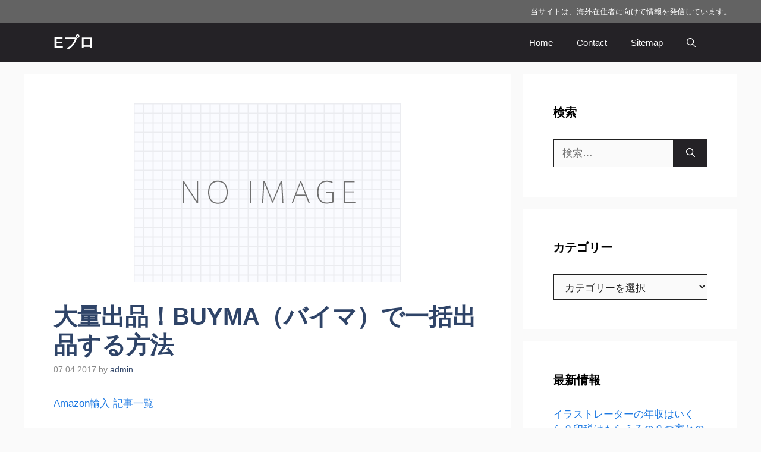

--- FILE ---
content_type: text/html; charset=UTF-8
request_url: https://t-shimohara.com/amazon/amazon_import/buyma
body_size: 17436
content:
<!DOCTYPE html><html lang="ja" prefix="og: https://ogp.me/ns#"><head><script data-no-optimize="1">var litespeed_docref=sessionStorage.getItem("litespeed_docref");litespeed_docref&&(Object.defineProperty(document,"referrer",{get:function(){return litespeed_docref}}),sessionStorage.removeItem("litespeed_docref"));</script> <meta charset="UTF-8"> <script data-cfasync="false" data-no-defer="1" data-no-minify="1" data-no-optimize="1">var ewww_webp_supported=!1;function check_webp_feature(A,e){var w;e=void 0!==e?e:function(){},ewww_webp_supported?e(ewww_webp_supported):((w=new Image).onload=function(){ewww_webp_supported=0<w.width&&0<w.height,e&&e(ewww_webp_supported)},w.onerror=function(){e&&e(!1)},w.src="data:image/webp;base64,"+{alpha:"UklGRkoAAABXRUJQVlA4WAoAAAAQAAAAAAAAAAAAQUxQSAwAAAARBxAR/Q9ERP8DAABWUDggGAAAABQBAJ0BKgEAAQAAAP4AAA3AAP7mtQAAAA=="}[A])}check_webp_feature("alpha");</script><script data-cfasync="false" data-no-defer="1" data-no-minify="1" data-no-optimize="1">var Arrive=function(c,w){"use strict";if(c.MutationObserver&&"undefined"!=typeof HTMLElement){var r,a=0,u=(r=HTMLElement.prototype.matches||HTMLElement.prototype.webkitMatchesSelector||HTMLElement.prototype.mozMatchesSelector||HTMLElement.prototype.msMatchesSelector,{matchesSelector:function(e,t){return e instanceof HTMLElement&&r.call(e,t)},addMethod:function(e,t,r){var a=e[t];e[t]=function(){return r.length==arguments.length?r.apply(this,arguments):"function"==typeof a?a.apply(this,arguments):void 0}},callCallbacks:function(e,t){t&&t.options.onceOnly&&1==t.firedElems.length&&(e=[e[0]]);for(var r,a=0;r=e[a];a++)r&&r.callback&&r.callback.call(r.elem,r.elem);t&&t.options.onceOnly&&1==t.firedElems.length&&t.me.unbindEventWithSelectorAndCallback.call(t.target,t.selector,t.callback)},checkChildNodesRecursively:function(e,t,r,a){for(var i,n=0;i=e[n];n++)r(i,t,a)&&a.push({callback:t.callback,elem:i}),0<i.childNodes.length&&u.checkChildNodesRecursively(i.childNodes,t,r,a)},mergeArrays:function(e,t){var r,a={};for(r in e)e.hasOwnProperty(r)&&(a[r]=e[r]);for(r in t)t.hasOwnProperty(r)&&(a[r]=t[r]);return a},toElementsArray:function(e){return e=void 0!==e&&("number"!=typeof e.length||e===c)?[e]:e}}),e=(l.prototype.addEvent=function(e,t,r,a){a={target:e,selector:t,options:r,callback:a,firedElems:[]};return this._beforeAdding&&this._beforeAdding(a),this._eventsBucket.push(a),a},l.prototype.removeEvent=function(e){for(var t,r=this._eventsBucket.length-1;t=this._eventsBucket[r];r--)e(t)&&(this._beforeRemoving&&this._beforeRemoving(t),(t=this._eventsBucket.splice(r,1))&&t.length&&(t[0].callback=null))},l.prototype.beforeAdding=function(e){this._beforeAdding=e},l.prototype.beforeRemoving=function(e){this._beforeRemoving=e},l),t=function(i,n){var o=new e,l=this,s={fireOnAttributesModification:!1};return o.beforeAdding(function(t){var e=t.target;e!==c.document&&e!==c||(e=document.getElementsByTagName("html")[0]);var r=new MutationObserver(function(e){n.call(this,e,t)}),a=i(t.options);r.observe(e,a),t.observer=r,t.me=l}),o.beforeRemoving(function(e){e.observer.disconnect()}),this.bindEvent=function(e,t,r){t=u.mergeArrays(s,t);for(var a=u.toElementsArray(this),i=0;i<a.length;i++)o.addEvent(a[i],e,t,r)},this.unbindEvent=function(){var r=u.toElementsArray(this);o.removeEvent(function(e){for(var t=0;t<r.length;t++)if(this===w||e.target===r[t])return!0;return!1})},this.unbindEventWithSelectorOrCallback=function(r){var a=u.toElementsArray(this),i=r,e="function"==typeof r?function(e){for(var t=0;t<a.length;t++)if((this===w||e.target===a[t])&&e.callback===i)return!0;return!1}:function(e){for(var t=0;t<a.length;t++)if((this===w||e.target===a[t])&&e.selector===r)return!0;return!1};o.removeEvent(e)},this.unbindEventWithSelectorAndCallback=function(r,a){var i=u.toElementsArray(this);o.removeEvent(function(e){for(var t=0;t<i.length;t++)if((this===w||e.target===i[t])&&e.selector===r&&e.callback===a)return!0;return!1})},this},i=new function(){var s={fireOnAttributesModification:!1,onceOnly:!1,existing:!1};function n(e,t,r){return!(!u.matchesSelector(e,t.selector)||(e._id===w&&(e._id=a++),-1!=t.firedElems.indexOf(e._id)))&&(t.firedElems.push(e._id),!0)}var c=(i=new t(function(e){var t={attributes:!1,childList:!0,subtree:!0};return e.fireOnAttributesModification&&(t.attributes=!0),t},function(e,i){e.forEach(function(e){var t=e.addedNodes,r=e.target,a=[];null!==t&&0<t.length?u.checkChildNodesRecursively(t,i,n,a):"attributes"===e.type&&n(r,i)&&a.push({callback:i.callback,elem:r}),u.callCallbacks(a,i)})})).bindEvent;return i.bindEvent=function(e,t,r){t=void 0===r?(r=t,s):u.mergeArrays(s,t);var a=u.toElementsArray(this);if(t.existing){for(var i=[],n=0;n<a.length;n++)for(var o=a[n].querySelectorAll(e),l=0;l<o.length;l++)i.push({callback:r,elem:o[l]});if(t.onceOnly&&i.length)return r.call(i[0].elem,i[0].elem);setTimeout(u.callCallbacks,1,i)}c.call(this,e,t,r)},i},o=new function(){var a={};function i(e,t){return u.matchesSelector(e,t.selector)}var n=(o=new t(function(){return{childList:!0,subtree:!0}},function(e,r){e.forEach(function(e){var t=e.removedNodes,e=[];null!==t&&0<t.length&&u.checkChildNodesRecursively(t,r,i,e),u.callCallbacks(e,r)})})).bindEvent;return o.bindEvent=function(e,t,r){t=void 0===r?(r=t,a):u.mergeArrays(a,t),n.call(this,e,t,r)},o};d(HTMLElement.prototype),d(NodeList.prototype),d(HTMLCollection.prototype),d(HTMLDocument.prototype),d(Window.prototype);var n={};return s(i,n,"unbindAllArrive"),s(o,n,"unbindAllLeave"),n}function l(){this._eventsBucket=[],this._beforeAdding=null,this._beforeRemoving=null}function s(e,t,r){u.addMethod(t,r,e.unbindEvent),u.addMethod(t,r,e.unbindEventWithSelectorOrCallback),u.addMethod(t,r,e.unbindEventWithSelectorAndCallback)}function d(e){e.arrive=i.bindEvent,s(i,e,"unbindArrive"),e.leave=o.bindEvent,s(o,e,"unbindLeave")}}(window,void 0),ewww_webp_supported=!1;function check_webp_feature(e,t){var r;ewww_webp_supported?t(ewww_webp_supported):((r=new Image).onload=function(){ewww_webp_supported=0<r.width&&0<r.height,t(ewww_webp_supported)},r.onerror=function(){t(!1)},r.src="data:image/webp;base64,"+{alpha:"UklGRkoAAABXRUJQVlA4WAoAAAAQAAAAAAAAAAAAQUxQSAwAAAARBxAR/Q9ERP8DAABWUDggGAAAABQBAJ0BKgEAAQAAAP4AAA3AAP7mtQAAAA==",animation:"UklGRlIAAABXRUJQVlA4WAoAAAASAAAAAAAAAAAAQU5JTQYAAAD/////AABBTk1GJgAAAAAAAAAAAAAAAAAAAGQAAABWUDhMDQAAAC8AAAAQBxAREYiI/gcA"}[e])}function ewwwLoadImages(e){if(e){for(var t=document.querySelectorAll(".batch-image img, .image-wrapper a, .ngg-pro-masonry-item a, .ngg-galleria-offscreen-seo-wrapper a"),r=0,a=t.length;r<a;r++)ewwwAttr(t[r],"data-src",t[r].getAttribute("data-webp")),ewwwAttr(t[r],"data-thumbnail",t[r].getAttribute("data-webp-thumbnail"));for(var i=document.querySelectorAll("div.woocommerce-product-gallery__image"),r=0,a=i.length;r<a;r++)ewwwAttr(i[r],"data-thumb",i[r].getAttribute("data-webp-thumb"))}for(var n=document.querySelectorAll("video"),r=0,a=n.length;r<a;r++)ewwwAttr(n[r],"poster",e?n[r].getAttribute("data-poster-webp"):n[r].getAttribute("data-poster-image"));for(var o,l=document.querySelectorAll("img.ewww_webp_lazy_load"),r=0,a=l.length;r<a;r++)e&&(ewwwAttr(l[r],"data-lazy-srcset",l[r].getAttribute("data-lazy-srcset-webp")),ewwwAttr(l[r],"data-srcset",l[r].getAttribute("data-srcset-webp")),ewwwAttr(l[r],"data-lazy-src",l[r].getAttribute("data-lazy-src-webp")),ewwwAttr(l[r],"data-src",l[r].getAttribute("data-src-webp")),ewwwAttr(l[r],"data-orig-file",l[r].getAttribute("data-webp-orig-file")),ewwwAttr(l[r],"data-medium-file",l[r].getAttribute("data-webp-medium-file")),ewwwAttr(l[r],"data-large-file",l[r].getAttribute("data-webp-large-file")),null!=(o=l[r].getAttribute("srcset"))&&!1!==o&&o.includes("R0lGOD")&&ewwwAttr(l[r],"src",l[r].getAttribute("data-lazy-src-webp"))),l[r].className=l[r].className.replace(/\bewww_webp_lazy_load\b/,"");for(var s=document.querySelectorAll(".ewww_webp"),r=0,a=s.length;r<a;r++)e?(ewwwAttr(s[r],"srcset",s[r].getAttribute("data-srcset-webp")),ewwwAttr(s[r],"src",s[r].getAttribute("data-src-webp")),ewwwAttr(s[r],"data-orig-file",s[r].getAttribute("data-webp-orig-file")),ewwwAttr(s[r],"data-medium-file",s[r].getAttribute("data-webp-medium-file")),ewwwAttr(s[r],"data-large-file",s[r].getAttribute("data-webp-large-file")),ewwwAttr(s[r],"data-large_image",s[r].getAttribute("data-webp-large_image")),ewwwAttr(s[r],"data-src",s[r].getAttribute("data-webp-src"))):(ewwwAttr(s[r],"srcset",s[r].getAttribute("data-srcset-img")),ewwwAttr(s[r],"src",s[r].getAttribute("data-src-img"))),s[r].className=s[r].className.replace(/\bewww_webp\b/,"ewww_webp_loaded");window.jQuery&&jQuery.fn.isotope&&jQuery.fn.imagesLoaded&&(jQuery(".fusion-posts-container-infinite").imagesLoaded(function(){jQuery(".fusion-posts-container-infinite").hasClass("isotope")&&jQuery(".fusion-posts-container-infinite").isotope()}),jQuery(".fusion-portfolio:not(.fusion-recent-works) .fusion-portfolio-wrapper").imagesLoaded(function(){jQuery(".fusion-portfolio:not(.fusion-recent-works) .fusion-portfolio-wrapper").isotope()}))}function ewwwWebPInit(e){ewwwLoadImages(e),ewwwNggLoadGalleries(e),document.arrive(".ewww_webp",function(){ewwwLoadImages(e)}),document.arrive(".ewww_webp_lazy_load",function(){ewwwLoadImages(e)}),document.arrive("videos",function(){ewwwLoadImages(e)}),"loading"==document.readyState?document.addEventListener("DOMContentLoaded",ewwwJSONParserInit):("undefined"!=typeof galleries&&ewwwNggParseGalleries(e),ewwwWooParseVariations(e))}function ewwwAttr(e,t,r){null!=r&&!1!==r&&e.setAttribute(t,r)}function ewwwJSONParserInit(){"undefined"!=typeof galleries&&check_webp_feature("alpha",ewwwNggParseGalleries),check_webp_feature("alpha",ewwwWooParseVariations)}function ewwwWooParseVariations(e){if(e)for(var t=document.querySelectorAll("form.variations_form"),r=0,a=t.length;r<a;r++){var i=t[r].getAttribute("data-product_variations"),n=!1;try{for(var o in i=JSON.parse(i))void 0!==i[o]&&void 0!==i[o].image&&(void 0!==i[o].image.src_webp&&(i[o].image.src=i[o].image.src_webp,n=!0),void 0!==i[o].image.srcset_webp&&(i[o].image.srcset=i[o].image.srcset_webp,n=!0),void 0!==i[o].image.full_src_webp&&(i[o].image.full_src=i[o].image.full_src_webp,n=!0),void 0!==i[o].image.gallery_thumbnail_src_webp&&(i[o].image.gallery_thumbnail_src=i[o].image.gallery_thumbnail_src_webp,n=!0),void 0!==i[o].image.thumb_src_webp&&(i[o].image.thumb_src=i[o].image.thumb_src_webp,n=!0));n&&ewwwAttr(t[r],"data-product_variations",JSON.stringify(i))}catch(e){}}}function ewwwNggParseGalleries(e){if(e)for(var t in galleries){var r=galleries[t];galleries[t].images_list=ewwwNggParseImageList(r.images_list)}}function ewwwNggLoadGalleries(e){e&&document.addEventListener("ngg.galleria.themeadded",function(e,t){window.ngg_galleria._create_backup=window.ngg_galleria.create,window.ngg_galleria.create=function(e,t){var r=$(e).data("id");return galleries["gallery_"+r].images_list=ewwwNggParseImageList(galleries["gallery_"+r].images_list),window.ngg_galleria._create_backup(e,t)}})}function ewwwNggParseImageList(e){for(var t in e){var r=e[t];if(void 0!==r["image-webp"]&&(e[t].image=r["image-webp"],delete e[t]["image-webp"]),void 0!==r["thumb-webp"]&&(e[t].thumb=r["thumb-webp"],delete e[t]["thumb-webp"]),void 0!==r.full_image_webp&&(e[t].full_image=r.full_image_webp,delete e[t].full_image_webp),void 0!==r.srcsets)for(var a in r.srcsets)nggSrcset=r.srcsets[a],void 0!==r.srcsets[a+"-webp"]&&(e[t].srcsets[a]=r.srcsets[a+"-webp"],delete e[t].srcsets[a+"-webp"]);if(void 0!==r.full_srcsets)for(var i in r.full_srcsets)nggFSrcset=r.full_srcsets[i],void 0!==r.full_srcsets[i+"-webp"]&&(e[t].full_srcsets[i]=r.full_srcsets[i+"-webp"],delete e[t].full_srcsets[i+"-webp"])}return e}check_webp_feature("alpha",ewwwWebPInit);</script><meta name="viewport" content="width=device-width, initial-scale=1"><title>大量出品！BUYMA（バイマ）で一括出品する方法 | Eプロ</title><meta name="description" content="BUYMA（バイマ）で出品に時間がとられていませんか？ なかなか出品が進まないという悩みを抱えていませんか？ バイマで大量出品したい！と考えてるバイヤーさんも多いではないでしょうか。   バイマの個人アカウントでも効率よ..."/><meta name="robots" content="follow, index, max-snippet:-1, max-video-preview:-1, max-image-preview:large"/><link rel="canonical" href="https://t-shimohara.com/amazon/amazon_import/buyma" /><meta property="og:locale" content="ja_JP" /><meta property="og:type" content="article" /><meta property="og:title" content="大量出品！BUYMA（バイマ）で一括出品する方法 | Eプロ" /><meta property="og:description" content="BUYMA（バイマ）で出品に時間がとられていませんか？ なかなか出品が進まないという悩みを抱えていませんか？ バイマで大量出品したい！と考えてるバイヤーさんも多いではないでしょうか。   バイマの個人アカウントでも効率よ..." /><meta property="og:url" content="https://t-shimohara.com/amazon/amazon_import/buyma" /><meta property="og:site_name" content="t-shimohara.com" /><meta property="article:section" content="Amazon輸入" /><meta property="article:published_time" content="2017-04-07T07:05:23+04:00" /><meta name="twitter:card" content="summary_large_image" /><meta name="twitter:title" content="大量出品！BUYMA（バイマ）で一括出品する方法 | Eプロ" /><meta name="twitter:description" content="BUYMA（バイマ）で出品に時間がとられていませんか？ なかなか出品が進まないという悩みを抱えていませんか？ バイマで大量出品したい！と考えてるバイヤーさんも多いではないでしょうか。   バイマの個人アカウントでも効率よ..." /><meta name="twitter:label1" content="によって書かれた" /><meta name="twitter:data1" content="admin" /><meta name="twitter:label2" content="読む時間" /><meta name="twitter:data2" content="一分未満" /> <script type="application/ld+json" class="rank-math-schema-pro">{"@context":"https://schema.org","@graph":[{"@type":["Person","Organization"],"@id":"https://t-shimohara.com/#person","name":"admin"},{"@type":"WebSite","@id":"https://t-shimohara.com/#website","url":"https://t-shimohara.com","name":"t-shimohara.com","publisher":{"@id":"https://t-shimohara.com/#person"},"inLanguage":"ja"},{"@type":"ImageObject","@id":"https://t-shimohara.com/wp-content/uploads/noimg.png","url":"https://t-shimohara.com/wp-content/uploads/noimg.png","width":"200","height":"200","inLanguage":"ja"},{"@type":"BreadcrumbList","@id":"https://t-shimohara.com/amazon/amazon_import/buyma#breadcrumb","itemListElement":[{"@type":"ListItem","position":"1","item":{"@id":"https://t-shimohara.com","name":"\u30db\u30fc\u30e0"}},{"@type":"ListItem","position":"2","item":{"@id":"https://t-shimohara.com/amazon/amazon_import/buyma","name":"\u5927\u91cf\u51fa\u54c1\uff01BUYMA\uff08\u30d0\u30a4\u30de\uff09\u3067\u4e00\u62ec\u51fa\u54c1\u3059\u308b\u65b9\u6cd5"}}]},{"@type":"WebPage","@id":"https://t-shimohara.com/amazon/amazon_import/buyma#webpage","url":"https://t-shimohara.com/amazon/amazon_import/buyma","name":"\u5927\u91cf\u51fa\u54c1\uff01BUYMA\uff08\u30d0\u30a4\u30de\uff09\u3067\u4e00\u62ec\u51fa\u54c1\u3059\u308b\u65b9\u6cd5 | E\u30d7\u30ed","datePublished":"2017-04-07T07:05:23+04:00","dateModified":"2017-04-07T07:05:23+04:00","isPartOf":{"@id":"https://t-shimohara.com/#website"},"primaryImageOfPage":{"@id":"https://t-shimohara.com/wp-content/uploads/noimg.png"},"inLanguage":"ja","breadcrumb":{"@id":"https://t-shimohara.com/amazon/amazon_import/buyma#breadcrumb"}},{"@type":"Person","@id":"https://t-shimohara.com/author/adminjapon","name":"admin","url":"https://t-shimohara.com/author/adminjapon","image":{"@type":"ImageObject","@id":"https://t-shimohara.com/wp-content/litespeed/avatar/65aee3d3e9df930cd148ff9c81096af4.jpg?ver=1768969803","url":"https://t-shimohara.com/wp-content/litespeed/avatar/65aee3d3e9df930cd148ff9c81096af4.jpg?ver=1768969803","caption":"admin","inLanguage":"ja"}},{"@type":"BlogPosting","headline":"\u5927\u91cf\u51fa\u54c1\uff01BUYMA\uff08\u30d0\u30a4\u30de\uff09\u3067\u4e00\u62ec\u51fa\u54c1\u3059\u308b\u65b9\u6cd5 | E\u30d7\u30ed","datePublished":"2017-04-07T07:05:23+04:00","dateModified":"2017-04-07T07:05:23+04:00","author":{"@id":"https://t-shimohara.com/author/adminjapon","name":"admin"},"publisher":{"@id":"https://t-shimohara.com/#person"},"description":"BUYMA\uff08\u30d0\u30a4\u30de\uff09\u3067\u51fa\u54c1\u306b\u6642\u9593\u304c\u3068\u3089\u308c\u3066\u3044\u307e\u305b\u3093\u304b\uff1f \u306a\u304b\u306a\u304b\u51fa\u54c1\u304c\u9032\u307e\u306a\u3044\u3068\u3044\u3046\u60a9\u307f\u3092\u62b1\u3048\u3066\u3044\u307e\u305b\u3093\u304b\uff1f \u30d0\u30a4\u30de\u3067\u5927\u91cf\u51fa\u54c1\u3057\u305f\u3044\uff01\u3068\u8003\u3048\u3066\u308b\u30d0\u30a4\u30e4\u30fc\u3055\u3093\u3082\u591a\u3044\u3067\u306f\u306a\u3044\u3067\u3057\u3087\u3046\u304b\u3002 \u00a0 \u30d0\u30a4\u30de\u306e\u500b\u4eba\u30a2\u30ab\u30a6\u30f3\u30c8\u3067\u3082\u52b9\u7387\u3088...","name":"\u5927\u91cf\u51fa\u54c1\uff01BUYMA\uff08\u30d0\u30a4\u30de\uff09\u3067\u4e00\u62ec\u51fa\u54c1\u3059\u308b\u65b9\u6cd5 | E\u30d7\u30ed","@id":"https://t-shimohara.com/amazon/amazon_import/buyma#richSnippet","isPartOf":{"@id":"https://t-shimohara.com/amazon/amazon_import/buyma#webpage"},"image":{"@id":"https://t-shimohara.com/wp-content/uploads/noimg.png"},"inLanguage":"ja","mainEntityOfPage":{"@id":"https://t-shimohara.com/amazon/amazon_import/buyma#webpage"}}]}</script> <link href='https://fonts.gstatic.com' crossorigin rel='preconnect' /><link href='https://fonts.googleapis.com' crossorigin rel='preconnect' /><link rel="alternate" type="application/rss+xml" title="Eプロ &raquo; フィード" href="https://t-shimohara.com/feed" /><link rel="alternate" title="oEmbed (JSON)" type="application/json+oembed" href="https://t-shimohara.com/wp-json/oembed/1.0/embed?url=https%3A%2F%2Ft-shimohara.com%2Famazon%2Famazon_import%2Fbuyma" /><link rel="alternate" title="oEmbed (XML)" type="text/xml+oembed" href="https://t-shimohara.com/wp-json/oembed/1.0/embed?url=https%3A%2F%2Ft-shimohara.com%2Famazon%2Famazon_import%2Fbuyma&#038;format=xml" /><link data-optimized="2" rel="stylesheet" href="https://t-shimohara.com/wp-content/litespeed/css/e72e545e82ebfd4a6e536daa34dda8c4.css?ver=430b7" /> <script type="litespeed/javascript" data-src="https://t-shimohara.com/wp-includes/js/jquery/jquery.min.js" id="jquery-core-js"></script> <link rel="https://api.w.org/" href="https://t-shimohara.com/wp-json/" /><link rel="alternate" title="JSON" type="application/json" href="https://t-shimohara.com/wp-json/wp/v2/posts/509" /><link rel="EditURI" type="application/rsd+xml" title="RSD" href="https://t-shimohara.com/xmlrpc.php?rsd" /><meta name="generator" content="WordPress 6.9" /><link rel='shortlink' href='https://t-shimohara.com/?p=509' /></head><body class="wp-singular post-template-default single single-post postid-509 single-format-standard wp-embed-responsive wp-theme-generatepress post-image-above-header post-image-aligned-center sticky-menu-no-transition sticky-enabled both-sticky-menu right-sidebar nav-below-header separate-containers header-aligned-left dropdown-hover featured-image-active" itemtype="https://schema.org/Blog" itemscope>
<a class="screen-reader-text skip-link" href="#content" title="コンテンツへスキップ">コンテンツへスキップ</a><div class="top-bar top-bar-align-right"><div class="inside-top-bar grid-container"><aside id="text-2" class="widget inner-padding widget_text"><div class="textwidget"><p><span style="font-weight: 400;">当サイトは、海外在住者に向けて情報を発信しています。</span></p></div></aside></div></div><nav class="auto-hide-sticky has-branding main-navigation nav-align-right has-menu-bar-items sub-menu-right" id="site-navigation" aria-label="プライマリ"  itemtype="https://schema.org/SiteNavigationElement" itemscope><div class="inside-navigation grid-container"><div class="navigation-branding"><p class="main-title" itemprop="headline">
<a href="https://t-shimohara.com/" rel="home">
Eプロ
</a></p></div>				<button class="menu-toggle" aria-controls="primary-menu" aria-expanded="false">
<span class="gp-icon icon-menu-bars"><svg viewBox="0 0 512 512" aria-hidden="true" xmlns="http://www.w3.org/2000/svg" width="1em" height="1em"><path d="M0 96c0-13.255 10.745-24 24-24h464c13.255 0 24 10.745 24 24s-10.745 24-24 24H24c-13.255 0-24-10.745-24-24zm0 160c0-13.255 10.745-24 24-24h464c13.255 0 24 10.745 24 24s-10.745 24-24 24H24c-13.255 0-24-10.745-24-24zm0 160c0-13.255 10.745-24 24-24h464c13.255 0 24 10.745 24 24s-10.745 24-24 24H24c-13.255 0-24-10.745-24-24z" /></svg><svg viewBox="0 0 512 512" aria-hidden="true" xmlns="http://www.w3.org/2000/svg" width="1em" height="1em"><path d="M71.029 71.029c9.373-9.372 24.569-9.372 33.942 0L256 222.059l151.029-151.03c9.373-9.372 24.569-9.372 33.942 0 9.372 9.373 9.372 24.569 0 33.942L289.941 256l151.03 151.029c9.372 9.373 9.372 24.569 0 33.942-9.373 9.372-24.569 9.372-33.942 0L256 289.941l-151.029 151.03c-9.373 9.372-24.569 9.372-33.942 0-9.372-9.373-9.372-24.569 0-33.942L222.059 256 71.029 104.971c-9.372-9.373-9.372-24.569 0-33.942z" /></svg></span><span class="mobile-menu">Menu</span>				</button><div id="primary-menu" class="main-nav"><ul id="menu-%e3%83%98%e3%83%83%e3%83%80%e3%83%bc" class=" menu sf-menu"><li id="menu-item-3178" class="menu-item menu-item-type-custom menu-item-object-custom menu-item-home menu-item-3178"><a href="https://t-shimohara.com">Home</a></li><li id="menu-item-3100" class="menu-item menu-item-type-post_type menu-item-object-page menu-item-3100"><a href="https://t-shimohara.com/%e3%81%8a%e5%95%8f%e3%81%84%e5%90%88%e3%82%8f%e3%81%9b%e3%83%95%e3%82%a9%e3%83%bc%e3%83%a0">Contact</a></li><li id="menu-item-3101" class="menu-item menu-item-type-post_type menu-item-object-page menu-item-3101"><a href="https://t-shimohara.com/sitemap">Sitemap</a></li></ul></div><div class="menu-bar-items">	<span class="menu-bar-item">
<a href="#" role="button" aria-label="検索を開く" aria-haspopup="dialog" aria-controls="gp-search" data-gpmodal-trigger="gp-search"><span class="gp-icon icon-search"><svg viewBox="0 0 512 512" aria-hidden="true" xmlns="http://www.w3.org/2000/svg" width="1em" height="1em"><path fill-rule="evenodd" clip-rule="evenodd" d="M208 48c-88.366 0-160 71.634-160 160s71.634 160 160 160 160-71.634 160-160S296.366 48 208 48zM0 208C0 93.125 93.125 0 208 0s208 93.125 208 208c0 48.741-16.765 93.566-44.843 129.024l133.826 134.018c9.366 9.379 9.355 24.575-.025 33.941-9.379 9.366-24.575 9.355-33.941-.025L337.238 370.987C301.747 399.167 256.839 416 208 416 93.125 416 0 322.875 0 208z" /></svg><svg viewBox="0 0 512 512" aria-hidden="true" xmlns="http://www.w3.org/2000/svg" width="1em" height="1em"><path d="M71.029 71.029c9.373-9.372 24.569-9.372 33.942 0L256 222.059l151.029-151.03c9.373-9.372 24.569-9.372 33.942 0 9.372 9.373 9.372 24.569 0 33.942L289.941 256l151.03 151.029c9.372 9.373 9.372 24.569 0 33.942-9.373 9.372-24.569 9.372-33.942 0L256 289.941l-151.029 151.03c-9.373 9.372-24.569 9.372-33.942 0-9.372-9.373-9.372-24.569 0-33.942L222.059 256 71.029 104.971c-9.372-9.373-9.372-24.569 0-33.942z" /></svg></span></a>
</span></div></div></nav><div class="site grid-container container hfeed" id="page"><div class="site-content" id="content"><div class="content-area" id="primary"><main class="site-main" id="main"><article id="post-509" class="post-509 post type-post status-publish format-standard has-post-thumbnail hentry category-amazon_import" itemtype="https://schema.org/CreativeWork" itemscope><div class="inside-article"><div class="featured-image  page-header-image-single ">
<img data-lazyloaded="1" src="[data-uri]" width="450" height="300" data-src="https://t-shimohara.com/wp-content/uploads/noimg.png" class="attachment-full size-full" alt="" itemprop="image" decoding="async" /></div><header class="entry-header"><h1 class="entry-title" itemprop="headline">大量出品！BUYMA（バイマ）で一括出品する方法</h1><div class="entry-meta">
<span class="posted-on"><time class="entry-date published" datetime="2017-04-07T07:05:23+04:00" itemprop="datePublished">07.04.2017</time></span> <span class="byline">by <span class="author vcard" itemprop="author" itemtype="https://schema.org/Person" itemscope><a class="url fn n" href="https://t-shimohara.com/author/adminjapon" title="admin のすべての投稿を表示" rel="author" itemprop="url"><span class="author-name" itemprop="name">admin</span></a></span></span></div></header><div class="entry-content" itemprop="text"><div class="g g-18"><div class="g-single a-22"><p><div class="btn-wrap aligncenter simple"><a href="https://t-shimohara.com/amazon-import-contents">Amazon輸入 記事一覧</a></div></p></div></div><div>BUYMA（バイマ）で出品に時間がとられていませんか？</div><div>なかなか出品が進まないという悩みを抱えていませんか？</div><div>バイマで大量出品したい！と考えてるバイヤーさんも多いではないでしょうか。</div><div> </div><div>バイマの個人アカウントでも効率よく大量出品できる方法があります。</div><div> </div><div>Amazon、楽天、ヤフーショッピング、ショッピングカートASPには、</div><div>CSVで出品する機能がありますが、BUYMAの個人アカウトでは一括出品する機能がありません。</div><div> </div><div>そのため、基本的には一個一個、地道に商品登録していく必要があります。</div><div> </div><div>もちろん、ただ闇雲に出品数さえ増やせばいいとわけではありませんが、</div><div>数多く出品することBUYMAの売上に影響をもたらすポイントの一つです。</div><div> </div><div>この記事ではBUYMAで一括出品する方法について解説します。</div><div> </div><div id="toc_container" class="no_bullets"><p class="toc_title">目次</p><ul class="toc_list"><li><a href="#i"><span class="toc_number toc_depth_1">1</span> バイマで一括出品するには？</a></li><li><a href="#BUYMA"><span class="toc_number toc_depth_1">2</span> BUYMA法人ショップとして出品</a></li><li><a href="#BUYMA-2"><span class="toc_number toc_depth_1">3</span> BUYMAの一括出品ツール</a></li><li><a href="#BUYMA-3"><span class="toc_number toc_depth_1">4</span> オリジナルのBUYMA一括出品ツールを開発する</a></li><li><a href="#i-2"><span class="toc_number toc_depth_1">5</span> まとめ</a></li></ul></div><h2><span id="i"><b>バイマで一括出品するには？</b></span></h2><div>バイマで一括出品をするには以下の３通りの手段があります。</div><div><ul><li>BUYMA法人ショップとして出品</li><li>既存の市販ツールツールを使う</li><li>オリジナルのBUYMA一括出品ツールを開発する</li></ul></div><p>それぞれについて解説します。</p><h2><span id="BUYMA"><b>BUYMA法人ショップとして出品</b></span></h2><div>BUYMAで法人アカウントとしてバイヤー登録すると</div><div>CSVのアップロード機能を利用することできます。</div><div>こちらの機能は法人ショップ限定のため、個人アカントでは利用することができません。</div><div> </div><div>BUYMAの個人アカウントではCSVの一括出品機能を利用することができないため、</div><div>外部のツールの利用が必要です。</div><div> </div><div>BUYMAは、楽天やAmazonと比較すると圧倒的にセラー数が少ない規模が小さく</div><div>その分、手品者を支援するための外部ツールは多くはありません。</div><div>しかし、いくつかBUYMAでの一括出品に対応した月額制のツールがサービス提供されています。</div><div> </div><h2><span id="BUYMA-2"><b>BUYMAの一括出品ツール</b></span></h2><div>BUYMAの一括出品ツールは以下が提供されています。</div><div><ul><li><a href="http://teraplot.net/buyerassist/" target="_blank" rel="noopener">BUYER ASSIST（バイヤーアシスト</a>） </li></ul></div><blockquote><p>BUYER ASSIST（バイヤーアシスト）の料金体系について説明させていただきます。</p><p>BUYER ASSISTでは6つのツールを販売しています。</p><ul><li>自動出品ツール　　　１００００円５０００円/月</li><li>モデリングツール　　５０００円/月</li><li>一括画像加工ツール　５０００円/月</li><li>こだわり画像加工ツール５０００円/月</li><li>BUYER MANAGER　５０００円/月</li><li>仕入先半自動リスト取得ツール　５０００円/月</li></ul><p>６つのツールはそれぞれ月額課金制です。決済方法はPayPalまたは、infotopのクレジットカード決済を使用しております。</p><p>月額課金の課金には決済から３０日後になります。</p><p>その為、月初めにお申し込みいただいても、月末にお申し込みをいただいても決済いただいた日から数えて３０日なので、いつお申し込みいただいてもお得感は変わりません！！<br />  <span style="font-size: 10px;"><a href="http://teraplot.net/buyerassist/2015/11/22/bayer-assist-price/" target="_blank" rel="noopener">BUYER ASSIST（バイヤーアシスト）料金</a></span></p></blockquote><div><h2><span id="BUYMA-3"><b>オリジナルのBUYMA一括出品ツールを開発する</b></span></h2><div>BUYMAの個人セラーが一括出品するための、</div><div><div>もうひとつの手段としてはプログラマーに外注し専用のツールを開発してもらうことです。</div><div> </div><div>ランサーズやクラウドワークスからプログラマーに対して発注しツールを開発します。</div><div> </div><div>ツールに汎用性を持たせるためには、<br />  「元サイトからのデータ収集→CSV」と「CSV→BUYMAアップロード」をわけ、<br />  別々のツールとして開発した方がよいでしょう。</div><div>  ボタンの配置等まで思い通りのものを作りたい場合は、<br />  「ワイヤフレームツール」をもちいて、<br />  ユーザーインターフェイスを設計しプログラマーに提示します。</div><div> </div><div>オリジナルツール開発の場合、毎月の費用は発生しませんが、</div><div>BUYMAの仕様が変わったとき、プログラムの改修が必要となる場合があります。</div><div>その際、保守メンテナンスには費用が発生してしまいます。</div><div> </div><div>ツールが使いないものになってしまい、復帰に時間がかかる場合もあります。</div><div>はじめから信頼できる人にお願いしておかないと、<br />  メンテが必要なとき対応してもらえず、出品ができなくなってしまいます。</div><div> </div><div>このような自体を防ぐには受注者の実績を事前によく確認しておきましょう。</div><div>募集をかければ複数のプログラマーから応募がきます。<br />  その時、メンテも含めて対応できるか、しっかり聞いておきましょう。</div><div> </div><div>ツール開発依頼の仕様や発注の募集文を考えるときには、</div><div>他の発注者の募集文を参考にしながら作成するとよいでしょう。</div><div>クラウドワークス、ランサーズから「BUYMA　一括出品」等で検索すれば見つけることができます。</div><div> </div><div>オリジナルツールの開発も選択肢の一つです。</div><h2><span id="i-2"><b>まとめ</b></span></h2><div><b> </b></div><div>BUYMAの出品はツールを用いることで時間短縮し効率的に出品していきましょう。</div></p></div></p></div><div class="g g-6"><div class="g-single a-10"><div class="btn-wrap aligncenter simple"><a href="https://t-shimohara.com/amazon-import-contents">Amazon輸入 入門記事一覧</a></div></div></div></div><footer class="entry-meta" aria-label="エントリーメタ">
<span class="cat-links"><span class="gp-icon icon-categories"><svg viewBox="0 0 512 512" aria-hidden="true" xmlns="http://www.w3.org/2000/svg" width="1em" height="1em"><path d="M0 112c0-26.51 21.49-48 48-48h110.014a48 48 0 0143.592 27.907l12.349 26.791A16 16 0 00228.486 128H464c26.51 0 48 21.49 48 48v224c0 26.51-21.49 48-48 48H48c-26.51 0-48-21.49-48-48V112z" /></svg></span><span class="screen-reader-text">カテゴリー </span><a href="https://t-shimohara.com/category/amazon/amazon_import" rel="category tag">Amazon輸入</a></span></footer><nav aria-label="breadcrumbs" class="rank-math-breadcrumb"><p><a href="https://t-shimohara.com">ホーム</a><span class="separator"> &raquo; </span><span class="last">大量出品！BUYMA（バイマ）で一括出品する方法</span></p></nav></div></article></main></div><div class="widget-area sidebar is-right-sidebar" id="right-sidebar"><div class="inside-right-sidebar"><aside id="search-2" class="widget inner-padding widget_search"><h2 class="widget-title">検索</h2><form method="get" class="search-form" action="https://t-shimohara.com/">
<label>
<span class="screen-reader-text">検索:</span>
<input type="search" class="search-field" placeholder="検索&hellip;" value="" name="s" title="検索:">
</label>
<button class="search-submit" aria-label="検索"><span class="gp-icon icon-search"><svg viewBox="0 0 512 512" aria-hidden="true" xmlns="http://www.w3.org/2000/svg" width="1em" height="1em"><path fill-rule="evenodd" clip-rule="evenodd" d="M208 48c-88.366 0-160 71.634-160 160s71.634 160 160 160 160-71.634 160-160S296.366 48 208 48zM0 208C0 93.125 93.125 0 208 0s208 93.125 208 208c0 48.741-16.765 93.566-44.843 129.024l133.826 134.018c9.366 9.379 9.355 24.575-.025 33.941-9.379 9.366-24.575 9.355-33.941-.025L337.238 370.987C301.747 399.167 256.839 416 208 416 93.125 416 0 322.875 0 208z" /></svg></span></button></form></aside><aside id="categories-2" class="widget inner-padding widget_categories"><h2 class="widget-title">カテゴリー</h2><form action="https://t-shimohara.com" method="get"><label class="screen-reader-text" for="cat">カテゴリー</label><select  name='cat' id='cat' class='postform'><option value='-1'>カテゴリーを選択</option><option class="level-0" value="2">A8</option><option class="level-0" value="119">AI</option><option class="level-0" value="118">Aliexpress</option><option class="level-0" value="116">Amazon</option><option class="level-1" value="4">&nbsp;&nbsp;&nbsp;Amazonアソシエイト</option><option class="level-1" value="5">&nbsp;&nbsp;&nbsp;Amazon主催の セミナー情報</option><option class="level-1" value="6">&nbsp;&nbsp;&nbsp;Amazon輸入</option><option class="level-1" value="7">&nbsp;&nbsp;&nbsp;Amazon輸出</option><option class="level-0" value="9">BUYMA</option><option class="level-0" value="80">Cleaner</option><option class="level-0" value="60">Coincheck</option><option class="level-0" value="59">dex</option><option class="level-0" value="14">DMM Bitcoin</option><option class="level-0" value="15">ebay輸出</option><option class="level-1" value="16">&nbsp;&nbsp;&nbsp;FileExchange</option><option class="level-0" value="18">GMOコイン</option><option class="level-0" value="117">Google</option><option class="level-1" value="19">&nbsp;&nbsp;&nbsp;Googleアドセンス</option><option class="level-1" value="20">&nbsp;&nbsp;&nbsp;Googleアドワーズ</option><option class="level-1" value="21">&nbsp;&nbsp;&nbsp;Googleアナリティクス</option><option class="level-0" value="22">JANet</option><option class="level-0" value="64">make money</option><option class="level-0" value="90">mSpy</option><option class="level-0" value="25">note</option><option class="level-0" value="26">PC環境</option><option class="level-0" value="74">Poker</option><option class="level-0" value="27">Qoo10</option><option class="level-0" value="29">SEO</option><option class="level-0" value="100">Tuissのウッドブラインド</option><option class="level-0" value="111">VPN</option><option class="level-0" value="31">Zucks</option><option class="level-0" value="34">アフィリエイト</option><option class="level-0" value="35">アルトコイン</option><option class="level-0" value="81">オンラインカジノ</option><option class="level-0" value="115">お役立ち情報</option><option class="level-0" value="112">ガジェット</option><option class="level-0" value="109">ゲーム</option><option class="level-0" value="121">コラム</option><option class="level-0" value="62">ザイフ（Zaif)</option><option class="level-0" value="114">スマホ関連</option><option class="level-0" value="110">ニュース</option><option class="level-0" value="38">ネットショップ</option><option class="level-0" value="39">バイナンス（Binance）</option><option class="level-0" value="42">ビットフィネックス（Bitfinex）</option><option class="level-0" value="61">ビットフライヤー（bitflyer）</option><option class="level-0" value="44">プログラミング</option><option class="level-0" value="45">マーケティング</option><option class="level-0" value="47">メルカリ</option><option class="level-0" value="48">レントラックス</option><option class="level-0" value="49">ワードプレス</option><option class="level-0" value="50">仕事術</option><option class="level-0" value="51">仮想通貨</option><option class="level-1" value="10">&nbsp;&nbsp;&nbsp;Coincheck（コインチェック）</option><option class="level-1" value="53">&nbsp;&nbsp;&nbsp;国内の仮想通貨取引所</option><option class="level-0" value="113">家電</option><option class="level-0" value="108">投資</option><option class="level-0" value="1">未分類</option><option class="level-0" value="54">楽天</option><option class="level-0" value="55">楽天アフィリエイト</option><option class="level-0" value="58">越境EC</option>
</select></form><script type="litespeed/javascript">((dropdownId)=>{const dropdown=document.getElementById(dropdownId);function onSelectChange(){setTimeout(()=>{if('escape'===dropdown.dataset.lastkey){return}
if(dropdown.value&&parseInt(dropdown.value)>0&&dropdown instanceof HTMLSelectElement){dropdown.parentElement.submit()}},250)}
function onKeyUp(event){if('Escape'===event.key){dropdown.dataset.lastkey='escape'}else{delete dropdown.dataset.lastkey}}
function onClick(){delete dropdown.dataset.lastkey}
dropdown.addEventListener('keyup',onKeyUp);dropdown.addEventListener('click',onClick);dropdown.addEventListener('change',onSelectChange)})("cat")</script> </aside><aside id="recent-posts-4" class="widget inner-padding widget_recent_entries"><h2 class="widget-title">最新情報</h2><ul><li>
<a href="https://t-shimohara.com/columns/%e3%82%a4%e3%83%a9%e3%82%b9%e3%83%88%e3%83%ac%e3%83%bc%e3%82%bf%e3%83%bc%e3%81%ae%e5%b9%b4%e5%8f%8e%e3%81%af%e3%81%84%e3%81%8f%e3%82%89%ef%bc%9f%e5%8d%b0%e7%a8%8e%e3%81%af%e3%82%82%e3%82%89%e3%81%88">イラストレーターの年収はいくら？印税はもらえるの？画家との違いも</a></li><li>
<a href="https://t-shimohara.com/%e3%82%a2%e3%83%ab%e3%83%88%e3%82%b3%e3%82%a4%e3%83%b3/%e3%83%95%e3%82%b8%e3%82%b3%e3%82%a4%e3%83%b3%e4%bb%ae%e6%83%b3%e9%80%9a%e8%b2%a8%e3%81%a8%e3%81%af%ef%bc%9f%e5%89%b5%e8%a8%ad%e8%80%85%e3%81%ae%e8%97%a4%e6%9c%ac%e3%81%95%e3%82%93%e3%81%8c%e4%bd%95">フジコイン(仮想通貨)とは？創設者の藤本さんが何者かも調査！</a></li><li>
<a href="https://t-shimohara.com/columns/youtube%e3%81%ae%e5%89%b5%e8%a8%ad%e8%80%85%e3%81%af%e8%aa%b0%ef%bc%9f%e3%81%9d%e3%82%8c%e3%81%9e%e3%82%8c%e3%81%ae%e7%8f%be%e5%9c%a8%e3%82%84%e5%b9%b4%e5%8f%8e%e3%82%82%e8%aa%bf%e6%9f%bb%ef%bc%81">YouTubeの創設者は誰？それぞれの現在や年収も調査！</a></li><li>
<a href="https://t-shimohara.com/%e3%82%b2%e3%83%bc%e3%83%a0/%e3%80%8c%e9%ad%81-%e4%b8%89%e5%9b%bd%e5%bf%97%e5%a4%a7%e6%88%a6%e3%80%8d%e3%81%af%e7%a8%bc%e3%81%92%e3%82%8b%ef%bc%9f%e5%a7%8b%e3%82%81%e6%96%b9%e3%81%8b%e3%82%89%e6%94%bb%e7%95%a5%e6%b3%95%e3%81%be">「魁 三国志大戦」は稼げる？始め方から攻略法までを徹底解説！</a></li><li>
<a href="https://t-shimohara.com/columns/%e3%80%90sns%e3%80%91gravity%e3%82%b0%e3%83%a9%e3%83%93%e3%83%86%e3%82%a3%e3%82%a2%e3%83%97%e3%83%aa%e3%81%ae%e5%8d%b1%e9%99%ba%e6%80%a7%e3%81%af%ef%bc%9f%e8%a9%95%e5%88%a4%e3%82%84%e5%ae%89">【SNS】Gravity(グラビティ)アプリの危険性は？評判や安全性も調査</a></li></ul></aside></div></div></div></div><div class="site-footer"><footer class="site-info" aria-label="サイト"  itemtype="https://schema.org/WPFooter" itemscope><div class="inside-site-info"><div class="copyright-bar">
<span class="copyright">&copy; 2026 Eプロ</span> &bull; Built with <a href="https://generatepress.com" itemprop="url">GeneratePress</a></div></div></footer></div><a title="ページ上部へ戻る" aria-label="ページ上部へ戻る" rel="nofollow" href="#" class="generate-back-to-top" data-scroll-speed="400" data-start-scroll="300" role="button">
<span class="gp-icon icon-arrow-up"><svg viewBox="0 0 330 512" aria-hidden="true" xmlns="http://www.w3.org/2000/svg" width="1em" height="1em" fill-rule="evenodd" clip-rule="evenodd" stroke-linejoin="round" stroke-miterlimit="1.414"><path d="M305.863 314.916c0 2.266-1.133 4.815-2.832 6.514l-14.157 14.163c-1.699 1.7-3.964 2.832-6.513 2.832-2.265 0-4.813-1.133-6.512-2.832L164.572 224.276 53.295 335.593c-1.699 1.7-4.247 2.832-6.512 2.832-2.265 0-4.814-1.133-6.513-2.832L26.113 321.43c-1.699-1.7-2.831-4.248-2.831-6.514s1.132-4.816 2.831-6.515L158.06 176.408c1.699-1.7 4.247-2.833 6.512-2.833 2.265 0 4.814 1.133 6.513 2.833L303.03 308.4c1.7 1.7 2.832 4.249 2.832 6.515z" fill-rule="nonzero" /></svg></span>
</a><script type="speculationrules">{"prefetch":[{"source":"document","where":{"and":[{"href_matches":"/*"},{"not":{"href_matches":["/wp-*.php","/wp-admin/*","/wp-content/uploads/*","/wp-content/*","/wp-content/plugins/*","/wp-content/themes/generatepress/*","/*\\?(.+)"]}},{"not":{"selector_matches":"a[rel~=\"nofollow\"]"}},{"not":{"selector_matches":".no-prefetch, .no-prefetch a"}}]},"eagerness":"conservative"}]}</script> <script id="generate-a11y" type="litespeed/javascript">!function(){"use strict";if("querySelector"in document&&"addEventListener"in window){var e=document.body;e.addEventListener("pointerdown",(function(){e.classList.add("using-mouse")}),{passive:!0}),e.addEventListener("keydown",(function(){e.classList.remove("using-mouse")}),{passive:!0})}}()</script> <div class="gp-modal gp-search-modal" id="gp-search" role="dialog" aria-modal="true" aria-label="検索"><div class="gp-modal__overlay" tabindex="-1" data-gpmodal-close><div class="gp-modal__container"><form role="search" method="get" class="search-modal-form" action="https://t-shimohara.com/">
<label for="search-modal-input" class="screen-reader-text">検索:</label><div class="search-modal-fields">
<input id="search-modal-input" type="search" class="search-field" placeholder="検索&hellip;" value="" name="s" />
<button aria-label="検索"><span class="gp-icon icon-search"><svg viewBox="0 0 512 512" aria-hidden="true" xmlns="http://www.w3.org/2000/svg" width="1em" height="1em"><path fill-rule="evenodd" clip-rule="evenodd" d="M208 48c-88.366 0-160 71.634-160 160s71.634 160 160 160 160-71.634 160-160S296.366 48 208 48zM0 208C0 93.125 93.125 0 208 0s208 93.125 208 208c0 48.741-16.765 93.566-44.843 129.024l133.826 134.018c9.366 9.379 9.355 24.575-.025 33.941-9.379 9.366-24.575 9.355-33.941-.025L337.238 370.987C301.747 399.167 256.839 416 208 416 93.125 416 0 322.875 0 208z" /></svg></span></button></div></form></div></div></div> <script id="generate-menu-js-before" type="litespeed/javascript">var generatepressMenu={"toggleOpenedSubMenus":!0,"openSubMenuLabel":"\u30b5\u30d6\u30e1\u30cb\u30e5\u30fc\u3092\u958b\u304f","closeSubMenuLabel":"\u30b5\u30d6\u30e1\u30cb\u30e5\u30fc\u3092\u9589\u3058\u308b"}</script> <script id="generate-back-to-top-js-before" type="litespeed/javascript">var generatepressBackToTop={"smooth":!0}</script> <script src="https://t-shimohara.com/wp-content/plugins/litespeed-cache/assets/js/instant_click.min.js" id="litespeed-cache-js" defer data-wp-strategy="defer"></script> <script data-no-optimize="1">window.lazyLoadOptions=Object.assign({},{threshold:300},window.lazyLoadOptions||{});!function(t,e){"object"==typeof exports&&"undefined"!=typeof module?module.exports=e():"function"==typeof define&&define.amd?define(e):(t="undefined"!=typeof globalThis?globalThis:t||self).LazyLoad=e()}(this,function(){"use strict";function e(){return(e=Object.assign||function(t){for(var e=1;e<arguments.length;e++){var n,a=arguments[e];for(n in a)Object.prototype.hasOwnProperty.call(a,n)&&(t[n]=a[n])}return t}).apply(this,arguments)}function o(t){return e({},at,t)}function l(t,e){return t.getAttribute(gt+e)}function c(t){return l(t,vt)}function s(t,e){return function(t,e,n){e=gt+e;null!==n?t.setAttribute(e,n):t.removeAttribute(e)}(t,vt,e)}function i(t){return s(t,null),0}function r(t){return null===c(t)}function u(t){return c(t)===_t}function d(t,e,n,a){t&&(void 0===a?void 0===n?t(e):t(e,n):t(e,n,a))}function f(t,e){et?t.classList.add(e):t.className+=(t.className?" ":"")+e}function _(t,e){et?t.classList.remove(e):t.className=t.className.replace(new RegExp("(^|\\s+)"+e+"(\\s+|$)")," ").replace(/^\s+/,"").replace(/\s+$/,"")}function g(t){return t.llTempImage}function v(t,e){!e||(e=e._observer)&&e.unobserve(t)}function b(t,e){t&&(t.loadingCount+=e)}function p(t,e){t&&(t.toLoadCount=e)}function n(t){for(var e,n=[],a=0;e=t.children[a];a+=1)"SOURCE"===e.tagName&&n.push(e);return n}function h(t,e){(t=t.parentNode)&&"PICTURE"===t.tagName&&n(t).forEach(e)}function a(t,e){n(t).forEach(e)}function m(t){return!!t[lt]}function E(t){return t[lt]}function I(t){return delete t[lt]}function y(e,t){var n;m(e)||(n={},t.forEach(function(t){n[t]=e.getAttribute(t)}),e[lt]=n)}function L(a,t){var o;m(a)&&(o=E(a),t.forEach(function(t){var e,n;e=a,(t=o[n=t])?e.setAttribute(n,t):e.removeAttribute(n)}))}function k(t,e,n){f(t,e.class_loading),s(t,st),n&&(b(n,1),d(e.callback_loading,t,n))}function A(t,e,n){n&&t.setAttribute(e,n)}function O(t,e){A(t,rt,l(t,e.data_sizes)),A(t,it,l(t,e.data_srcset)),A(t,ot,l(t,e.data_src))}function w(t,e,n){var a=l(t,e.data_bg_multi),o=l(t,e.data_bg_multi_hidpi);(a=nt&&o?o:a)&&(t.style.backgroundImage=a,n=n,f(t=t,(e=e).class_applied),s(t,dt),n&&(e.unobserve_completed&&v(t,e),d(e.callback_applied,t,n)))}function x(t,e){!e||0<e.loadingCount||0<e.toLoadCount||d(t.callback_finish,e)}function M(t,e,n){t.addEventListener(e,n),t.llEvLisnrs[e]=n}function N(t){return!!t.llEvLisnrs}function z(t){if(N(t)){var e,n,a=t.llEvLisnrs;for(e in a){var o=a[e];n=e,o=o,t.removeEventListener(n,o)}delete t.llEvLisnrs}}function C(t,e,n){var a;delete t.llTempImage,b(n,-1),(a=n)&&--a.toLoadCount,_(t,e.class_loading),e.unobserve_completed&&v(t,n)}function R(i,r,c){var l=g(i)||i;N(l)||function(t,e,n){N(t)||(t.llEvLisnrs={});var a="VIDEO"===t.tagName?"loadeddata":"load";M(t,a,e),M(t,"error",n)}(l,function(t){var e,n,a,o;n=r,a=c,o=u(e=i),C(e,n,a),f(e,n.class_loaded),s(e,ut),d(n.callback_loaded,e,a),o||x(n,a),z(l)},function(t){var e,n,a,o;n=r,a=c,o=u(e=i),C(e,n,a),f(e,n.class_error),s(e,ft),d(n.callback_error,e,a),o||x(n,a),z(l)})}function T(t,e,n){var a,o,i,r,c;t.llTempImage=document.createElement("IMG"),R(t,e,n),m(c=t)||(c[lt]={backgroundImage:c.style.backgroundImage}),i=n,r=l(a=t,(o=e).data_bg),c=l(a,o.data_bg_hidpi),(r=nt&&c?c:r)&&(a.style.backgroundImage='url("'.concat(r,'")'),g(a).setAttribute(ot,r),k(a,o,i)),w(t,e,n)}function G(t,e,n){var a;R(t,e,n),a=e,e=n,(t=Et[(n=t).tagName])&&(t(n,a),k(n,a,e))}function D(t,e,n){var a;a=t,(-1<It.indexOf(a.tagName)?G:T)(t,e,n)}function S(t,e,n){var a;t.setAttribute("loading","lazy"),R(t,e,n),a=e,(e=Et[(n=t).tagName])&&e(n,a),s(t,_t)}function V(t){t.removeAttribute(ot),t.removeAttribute(it),t.removeAttribute(rt)}function j(t){h(t,function(t){L(t,mt)}),L(t,mt)}function F(t){var e;(e=yt[t.tagName])?e(t):m(e=t)&&(t=E(e),e.style.backgroundImage=t.backgroundImage)}function P(t,e){var n;F(t),n=e,r(e=t)||u(e)||(_(e,n.class_entered),_(e,n.class_exited),_(e,n.class_applied),_(e,n.class_loading),_(e,n.class_loaded),_(e,n.class_error)),i(t),I(t)}function U(t,e,n,a){var o;n.cancel_on_exit&&(c(t)!==st||"IMG"===t.tagName&&(z(t),h(o=t,function(t){V(t)}),V(o),j(t),_(t,n.class_loading),b(a,-1),i(t),d(n.callback_cancel,t,e,a)))}function $(t,e,n,a){var o,i,r=(i=t,0<=bt.indexOf(c(i)));s(t,"entered"),f(t,n.class_entered),_(t,n.class_exited),o=t,i=a,n.unobserve_entered&&v(o,i),d(n.callback_enter,t,e,a),r||D(t,n,a)}function q(t){return t.use_native&&"loading"in HTMLImageElement.prototype}function H(t,o,i){t.forEach(function(t){return(a=t).isIntersecting||0<a.intersectionRatio?$(t.target,t,o,i):(e=t.target,n=t,a=o,t=i,void(r(e)||(f(e,a.class_exited),U(e,n,a,t),d(a.callback_exit,e,n,t))));var e,n,a})}function B(e,n){var t;tt&&!q(e)&&(n._observer=new IntersectionObserver(function(t){H(t,e,n)},{root:(t=e).container===document?null:t.container,rootMargin:t.thresholds||t.threshold+"px"}))}function J(t){return Array.prototype.slice.call(t)}function K(t){return t.container.querySelectorAll(t.elements_selector)}function Q(t){return c(t)===ft}function W(t,e){return e=t||K(e),J(e).filter(r)}function X(e,t){var n;(n=K(e),J(n).filter(Q)).forEach(function(t){_(t,e.class_error),i(t)}),t.update()}function t(t,e){var n,a,t=o(t);this._settings=t,this.loadingCount=0,B(t,this),n=t,a=this,Y&&window.addEventListener("online",function(){X(n,a)}),this.update(e)}var Y="undefined"!=typeof window,Z=Y&&!("onscroll"in window)||"undefined"!=typeof navigator&&/(gle|ing|ro)bot|crawl|spider/i.test(navigator.userAgent),tt=Y&&"IntersectionObserver"in window,et=Y&&"classList"in document.createElement("p"),nt=Y&&1<window.devicePixelRatio,at={elements_selector:".lazy",container:Z||Y?document:null,threshold:300,thresholds:null,data_src:"src",data_srcset:"srcset",data_sizes:"sizes",data_bg:"bg",data_bg_hidpi:"bg-hidpi",data_bg_multi:"bg-multi",data_bg_multi_hidpi:"bg-multi-hidpi",data_poster:"poster",class_applied:"applied",class_loading:"litespeed-loading",class_loaded:"litespeed-loaded",class_error:"error",class_entered:"entered",class_exited:"exited",unobserve_completed:!0,unobserve_entered:!1,cancel_on_exit:!0,callback_enter:null,callback_exit:null,callback_applied:null,callback_loading:null,callback_loaded:null,callback_error:null,callback_finish:null,callback_cancel:null,use_native:!1},ot="src",it="srcset",rt="sizes",ct="poster",lt="llOriginalAttrs",st="loading",ut="loaded",dt="applied",ft="error",_t="native",gt="data-",vt="ll-status",bt=[st,ut,dt,ft],pt=[ot],ht=[ot,ct],mt=[ot,it,rt],Et={IMG:function(t,e){h(t,function(t){y(t,mt),O(t,e)}),y(t,mt),O(t,e)},IFRAME:function(t,e){y(t,pt),A(t,ot,l(t,e.data_src))},VIDEO:function(t,e){a(t,function(t){y(t,pt),A(t,ot,l(t,e.data_src))}),y(t,ht),A(t,ct,l(t,e.data_poster)),A(t,ot,l(t,e.data_src)),t.load()}},It=["IMG","IFRAME","VIDEO"],yt={IMG:j,IFRAME:function(t){L(t,pt)},VIDEO:function(t){a(t,function(t){L(t,pt)}),L(t,ht),t.load()}},Lt=["IMG","IFRAME","VIDEO"];return t.prototype={update:function(t){var e,n,a,o=this._settings,i=W(t,o);{if(p(this,i.length),!Z&&tt)return q(o)?(e=o,n=this,i.forEach(function(t){-1!==Lt.indexOf(t.tagName)&&S(t,e,n)}),void p(n,0)):(t=this._observer,o=i,t.disconnect(),a=t,void o.forEach(function(t){a.observe(t)}));this.loadAll(i)}},destroy:function(){this._observer&&this._observer.disconnect(),K(this._settings).forEach(function(t){I(t)}),delete this._observer,delete this._settings,delete this.loadingCount,delete this.toLoadCount},loadAll:function(t){var e=this,n=this._settings;W(t,n).forEach(function(t){v(t,e),D(t,n,e)})},restoreAll:function(){var e=this._settings;K(e).forEach(function(t){P(t,e)})}},t.load=function(t,e){e=o(e);D(t,e)},t.resetStatus=function(t){i(t)},t}),function(t,e){"use strict";function n(){e.body.classList.add("litespeed_lazyloaded")}function a(){console.log("[LiteSpeed] Start Lazy Load"),o=new LazyLoad(Object.assign({},t.lazyLoadOptions||{},{elements_selector:"[data-lazyloaded]",callback_finish:n})),i=function(){o.update()},t.MutationObserver&&new MutationObserver(i).observe(e.documentElement,{childList:!0,subtree:!0,attributes:!0})}var o,i;t.addEventListener?t.addEventListener("load",a,!1):t.attachEvent("onload",a)}(window,document);</script><script data-no-optimize="1">window.litespeed_ui_events=window.litespeed_ui_events||["mouseover","click","keydown","wheel","touchmove","touchstart"];var urlCreator=window.URL||window.webkitURL;function litespeed_load_delayed_js_force(){console.log("[LiteSpeed] Start Load JS Delayed"),litespeed_ui_events.forEach(e=>{window.removeEventListener(e,litespeed_load_delayed_js_force,{passive:!0})}),document.querySelectorAll("iframe[data-litespeed-src]").forEach(e=>{e.setAttribute("src",e.getAttribute("data-litespeed-src"))}),"loading"==document.readyState?window.addEventListener("DOMContentLoaded",litespeed_load_delayed_js):litespeed_load_delayed_js()}litespeed_ui_events.forEach(e=>{window.addEventListener(e,litespeed_load_delayed_js_force,{passive:!0})});async function litespeed_load_delayed_js(){let t=[];for(var d in document.querySelectorAll('script[type="litespeed/javascript"]').forEach(e=>{t.push(e)}),t)await new Promise(e=>litespeed_load_one(t[d],e));document.dispatchEvent(new Event("DOMContentLiteSpeedLoaded")),window.dispatchEvent(new Event("DOMContentLiteSpeedLoaded"))}function litespeed_load_one(t,e){console.log("[LiteSpeed] Load ",t);var d=document.createElement("script");d.addEventListener("load",e),d.addEventListener("error",e),t.getAttributeNames().forEach(e=>{"type"!=e&&d.setAttribute("data-src"==e?"src":e,t.getAttribute(e))});let a=!(d.type="text/javascript");!d.src&&t.textContent&&(d.src=litespeed_inline2src(t.textContent),a=!0),t.after(d),t.remove(),a&&e()}function litespeed_inline2src(t){try{var d=urlCreator.createObjectURL(new Blob([t.replace(/^(?:<!--)?(.*?)(?:-->)?$/gm,"$1")],{type:"text/javascript"}))}catch(e){d="data:text/javascript;base64,"+btoa(t.replace(/^(?:<!--)?(.*?)(?:-->)?$/gm,"$1"))}return d}</script><script data-no-optimize="1">var litespeed_vary=document.cookie.replace(/(?:(?:^|.*;\s*)_lscache_vary\s*\=\s*([^;]*).*$)|^.*$/,"");litespeed_vary||fetch("/wp-content/plugins/litespeed-cache/guest.vary.php",{method:"POST",cache:"no-cache",redirect:"follow"}).then(e=>e.json()).then(e=>{console.log(e),e.hasOwnProperty("reload")&&"yes"==e.reload&&(sessionStorage.setItem("litespeed_docref",document.referrer),window.location.reload(!0))});</script><script data-optimized="1" type="litespeed/javascript" data-src="https://t-shimohara.com/wp-content/litespeed/js/2d8c9ace795a54e20f42a44fb2299a00.js?ver=430b7"></script><script defer src="https://static.cloudflareinsights.com/beacon.min.js/vcd15cbe7772f49c399c6a5babf22c1241717689176015" integrity="sha512-ZpsOmlRQV6y907TI0dKBHq9Md29nnaEIPlkf84rnaERnq6zvWvPUqr2ft8M1aS28oN72PdrCzSjY4U6VaAw1EQ==" data-cf-beacon='{"version":"2024.11.0","token":"2cc5d2db780147569ba567adfbac9604","r":1,"server_timing":{"name":{"cfCacheStatus":true,"cfEdge":true,"cfExtPri":true,"cfL4":true,"cfOrigin":true,"cfSpeedBrain":true},"location_startswith":null}}' crossorigin="anonymous"></script>
</body></html>
<!-- Page optimized by LiteSpeed Cache @2026-01-21 21:31:43 -->

<!-- Page cached by LiteSpeed Cache 7.7 on 2026-01-21 21:31:43 -->
<!-- Guest Mode -->
<!-- QUIC.cloud UCSS bypassed due to generation error ❌ /ucss/7d78dfd52ef0a49b26f07860544870b9.css -->
<!-- QUIC.cloud UCSS bypassed due to generation error ❌ /ucss/7d78dfd52ef0a49b26f07860544870b9.css -->